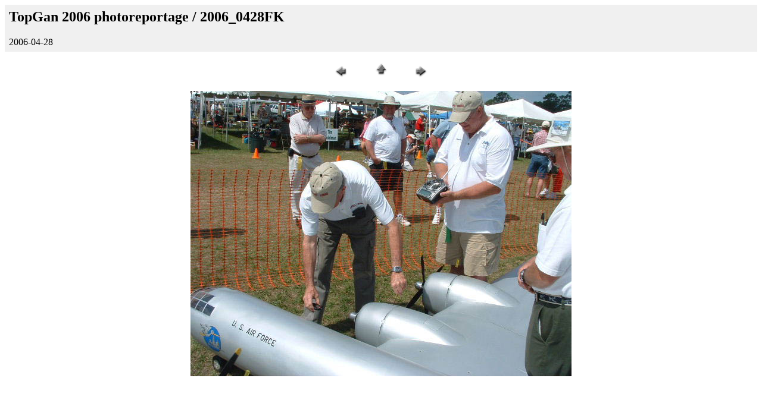

--- FILE ---
content_type: text/html
request_url: http://amocs.com/gallery/contests/2006_0428_TopGun2006/pages/2006_0428FK.htm
body_size: 521
content:
<HTML>
	<HEAD>
		<TITLE>2006_0428FK</TITLE>
		<META name="generator" content="Adobe Photoshop(R) 5.5 Web Photo Gallery">
		<META http-equiv="Content-Type" content="text/html; charset=iso-8859-1">
	</HEAD>

<BODY bgcolor="#ffffff" link="#ff0000" vlink="#52188C">

<TABLE border="0" cellpadding="5" cellspacing="2" width="100%" bgcolor="#f0f0f0">
<TR>
	<TD><H2>TopGan 2006 photoreportage  / 2006_0428FK</H2>2006-04-28</TD>
</TR>
</TABLE>

<P><CENTER>
<TABLE border="0" cellpadding="0" cellspacing="2" width="200">
<TR>
	<TD width="80" align="center"><A href="2006_0428FJ.htm"><IMG src="../images/previous.gif" height="30" width="30" border="0" alt="Previous"</A></TD>
	<TD width="80" align="center"><A href="../index.htm"><IMG src="../images/home.gif" height="30" width="30" border="0" alt="Home"</A></TD>
	<TD width="80" align="center"><A href="2006_0428FL.htm"><IMG src="../images/next.gif" height="30" width="30" border="0" alt="Next"</A></TD>
</TR>
</TABLE>
</CENTER></P>

<P><CENTER><IMG src="../images/2006_0428FK.jpg" border="0" alt="2006_0428FK"></CENTER></P>
</BODY>

</HTML>
